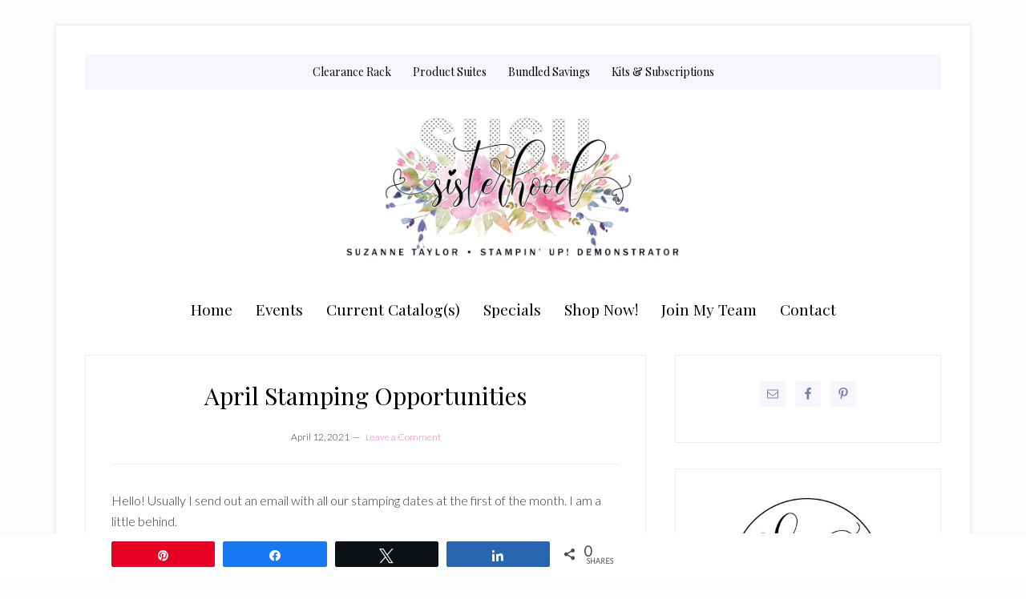

--- FILE ---
content_type: text/html; charset=UTF-8
request_url: https://sususisterhood.com/april-stamping-opportunities/
body_size: 81593
content:
<!DOCTYPE html>
<html lang="en-US">
<head >
<meta charset="UTF-8" />
<meta name="viewport" content="width=device-width, initial-scale=1" />
<meta name='robots' content='index, follow, max-image-preview:large, max-snippet:-1, max-video-preview:-1' />

<!-- Social Warfare v4.5.6 https://warfareplugins.com - BEGINNING OF OUTPUT -->
<style>
	@font-face {
		font-family: "sw-icon-font";
		src:url("https://sususisterhood.com/wp-content/plugins/social-warfare/assets/fonts/sw-icon-font.eot?ver=4.5.6");
		src:url("https://sususisterhood.com/wp-content/plugins/social-warfare/assets/fonts/sw-icon-font.eot?ver=4.5.6#iefix") format("embedded-opentype"),
		url("https://sususisterhood.com/wp-content/plugins/social-warfare/assets/fonts/sw-icon-font.woff?ver=4.5.6") format("woff"),
		url("https://sususisterhood.com/wp-content/plugins/social-warfare/assets/fonts/sw-icon-font.ttf?ver=4.5.6") format("truetype"),
		url("https://sususisterhood.com/wp-content/plugins/social-warfare/assets/fonts/sw-icon-font.svg?ver=4.5.6#1445203416") format("svg");
		font-weight: normal;
		font-style: normal;
		font-display:block;
	}
</style>
<!-- Social Warfare v4.5.6 https://warfareplugins.com - END OF OUTPUT -->


	<!-- This site is optimized with the Yoast SEO plugin v26.7 - https://yoast.com/wordpress/plugins/seo/ -->
	<title>April Stamping Opportunities - Suzanne Taylor, Stampin&#039; Up! Demonstrator</title>
	<link rel="canonical" href="https://sususisterhood.com/april-stamping-opportunities/" />
	<meta property="og:locale" content="en_US" />
	<meta property="og:type" content="article" />
	<meta property="og:title" content="April Stamping Opportunities - Suzanne Taylor, Stampin&#039; Up! Demonstrator" />
	<meta property="og:description" content="Hello! Usually I send out an email with all our stamping dates at the first of the month. I am a little behind. Here are the dates for this month: [&hellip;]" />
	<meta property="og:url" content="https://sususisterhood.com/april-stamping-opportunities/" />
	<meta property="og:site_name" content="Suzanne Taylor, Stampin&#039; Up! Demonstrator" />
	<meta property="article:published_time" content="2021-04-13T01:12:34+00:00" />
	<meta property="article:modified_time" content="2021-04-13T01:12:36+00:00" />
	<meta property="og:image" content="https://sususisterhood.com/wp-content/uploads/2019/06/FB-Preview-Image.jpg" />
	<meta property="og:image:width" content="1200" />
	<meta property="og:image:height" content="630" />
	<meta property="og:image:type" content="image/jpeg" />
	<meta name="author" content="Suzanne Taylor" />
	<meta name="twitter:card" content="summary_large_image" />
	<meta name="twitter:label1" content="Written by" />
	<meta name="twitter:data1" content="Suzanne Taylor" />
	<meta name="twitter:label2" content="Est. reading time" />
	<meta name="twitter:data2" content="2 minutes" />
	<script type="application/ld+json" class="yoast-schema-graph">{"@context":"https://schema.org","@graph":[{"@type":"Article","@id":"https://sususisterhood.com/april-stamping-opportunities/#article","isPartOf":{"@id":"https://sususisterhood.com/april-stamping-opportunities/"},"author":{"name":"Suzanne Taylor","@id":"https://sususisterhood.com/#/schema/person/6969925b4575c4f3c9b9084181f3096c"},"headline":"April Stamping Opportunities","datePublished":"2021-04-13T01:12:34+00:00","dateModified":"2021-04-13T01:12:36+00:00","mainEntityOfPage":{"@id":"https://sususisterhood.com/april-stamping-opportunities/"},"wordCount":329,"commentCount":0,"publisher":{"@id":"https://sususisterhood.com/#/schema/person/6969925b4575c4f3c9b9084181f3096c"},"articleSection":["Miscellaneous"],"inLanguage":"en-US","potentialAction":[{"@type":"CommentAction","name":"Comment","target":["https://sususisterhood.com/april-stamping-opportunities/#respond"]}]},{"@type":"WebPage","@id":"https://sususisterhood.com/april-stamping-opportunities/","url":"https://sususisterhood.com/april-stamping-opportunities/","name":"April Stamping Opportunities - Suzanne Taylor, Stampin&#039; Up! Demonstrator","isPartOf":{"@id":"https://sususisterhood.com/#website"},"datePublished":"2021-04-13T01:12:34+00:00","dateModified":"2021-04-13T01:12:36+00:00","breadcrumb":{"@id":"https://sususisterhood.com/april-stamping-opportunities/#breadcrumb"},"inLanguage":"en-US","potentialAction":[{"@type":"ReadAction","target":["https://sususisterhood.com/april-stamping-opportunities/"]}]},{"@type":"BreadcrumbList","@id":"https://sususisterhood.com/april-stamping-opportunities/#breadcrumb","itemListElement":[{"@type":"ListItem","position":1,"name":"Home","item":"https://sususisterhood.com/"},{"@type":"ListItem","position":2,"name":"April Stamping Opportunities"}]},{"@type":"WebSite","@id":"https://sususisterhood.com/#website","url":"https://sususisterhood.com/","name":"Suzanne Taylor, Stampin' Up! Demonstrator","description":"I have been a Stampin&#039; Up! Demonstrator since 2009 and love it more today than I did when I started! I love sharing the fun of paper crafting with others and seeing their joy as they create something beautiful.","publisher":{"@id":"https://sususisterhood.com/#/schema/person/6969925b4575c4f3c9b9084181f3096c"},"potentialAction":[{"@type":"SearchAction","target":{"@type":"EntryPoint","urlTemplate":"https://sususisterhood.com/?s={search_term_string}"},"query-input":{"@type":"PropertyValueSpecification","valueRequired":true,"valueName":"search_term_string"}}],"inLanguage":"en-US"},{"@type":["Person","Organization"],"@id":"https://sususisterhood.com/#/schema/person/6969925b4575c4f3c9b9084181f3096c","name":"Suzanne Taylor","image":{"@type":"ImageObject","inLanguage":"en-US","@id":"https://sususisterhood.com/#/schema/person/image/","url":"https://sususisterhood.com/wp-content/uploads/2021/03/SuzanneTaylorStampinUpDemonstrator-150x150.jpg","contentUrl":"https://sususisterhood.com/wp-content/uploads/2021/03/SuzanneTaylorStampinUpDemonstrator-150x150.jpg","caption":"Suzanne Taylor"},"logo":{"@id":"https://sususisterhood.com/#/schema/person/image/"},"sameAs":["https://www.sususisterhood.com"]}]}</script>
	<!-- / Yoast SEO plugin. -->


<link rel='dns-prefetch' href='//fonts.googleapis.com' />
<link rel="alternate" type="application/rss+xml" title="Suzanne Taylor, Stampin&#039; Up! Demonstrator &raquo; Feed" href="https://sususisterhood.com/feed/" />
<link rel="alternate" type="application/rss+xml" title="Suzanne Taylor, Stampin&#039; Up! Demonstrator &raquo; Comments Feed" href="https://sususisterhood.com/comments/feed/" />
<link rel="alternate" type="text/calendar" title="Suzanne Taylor, Stampin&#039; Up! Demonstrator &raquo; iCal Feed" href="https://sususisterhood.com/events/?ical=1" />
<link rel="alternate" type="application/rss+xml" title="Suzanne Taylor, Stampin&#039; Up! Demonstrator &raquo; April Stamping Opportunities Comments Feed" href="https://sususisterhood.com/april-stamping-opportunities/feed/" />
<link rel="alternate" title="oEmbed (JSON)" type="application/json+oembed" href="https://sususisterhood.com/wp-json/oembed/1.0/embed?url=https%3A%2F%2Fsususisterhood.com%2Fapril-stamping-opportunities%2F" />
<link rel="alternate" title="oEmbed (XML)" type="text/xml+oembed" href="https://sususisterhood.com/wp-json/oembed/1.0/embed?url=https%3A%2F%2Fsususisterhood.com%2Fapril-stamping-opportunities%2F&#038;format=xml" />
<style id='wp-img-auto-sizes-contain-inline-css' type='text/css'>
img:is([sizes=auto i],[sizes^="auto," i]){contain-intrinsic-size:3000px 1500px}
/*# sourceURL=wp-img-auto-sizes-contain-inline-css */
</style>
<link rel='stylesheet' id='social-warfare-block-css-css' href='https://sususisterhood.com/wp-content/plugins/social-warfare/assets/js/post-editor/dist/blocks.style.build.css?ver=6.9' type='text/css' media='all' />
<link rel='stylesheet' id='lifestyle-pro-css' href='https://sususisterhood.com/wp-content/themes/lifestyle-pro/style.css?ver=3.2.4' type='text/css' media='all' />
<style id='lifestyle-pro-inline-css' type='text/css'>


		a,
		.archive-pagination li a:focus,
		.archive-pagination li a:hover,
		.archive-pagination li.active a,
		.entry-title a:focus,
		.entry-title a:hover {
			color: #ea75ae;
		}

		@media only screen and (max-width: 800px) {
			.menu-toggle:focus,
			.menu-toggle:hover,
			.sub-menu-toggle:focus,
			.sub-menu-toggle:hover {
				color: #ea75ae;
			}
		}

		

		button,
		input[type="button"],
		input[type="reset"],
		input[type="submit"],
		.button,
		.entry-content .button,
		.lifestyle-pro-home .content .widget-title,
		.nav-secondary,
		.site-footer,
		.site-header {
			background-color: #ffffff;
			color: #000000;
		}

		.site-description,
		.site-footer a,
		.site-header .menu-toggle,
		.site-header .sub-menu-toggle,
		.site-header .widget-area a,
		.site-header .widget-area,
		.site-header .widget-title,
		.site-title a,
		.site-title a:focus,
		.site-title a:hover {
			color: #000000;
		}

		.site-footer a:focus,
		.site-footer a:hover,
		.site-header .menu-toggle:focus,
		.site-header .menu-toggle:hover,
		.site-header .sub-menu-toggle:focus,
		.site-header .sub-menu-toggle:hover {
			color: #464646;
		}

		@media only screen and (max-width: 767px) {

			.site-header .genesis-nav-menu .current-menu-item > a,
			.site-header .genesis-responsive-menu .sub-menu a {
				color: #000000;
			}

			.site-header .genesis-responsive-menu a:focus,
			.site-header .genesis-responsive-menu a:hover,
			.site-header .genesis-responsive-menu .current-menu-item > a:hover,
			.site-header .genesis-responsive-menu .sub-menu a:focus,
			.site-header .genesis-responsive-menu .sub-menu a:hover {
				color: #464646;
			}
		}

		
/*# sourceURL=lifestyle-pro-inline-css */
</style>
<style id='wp-emoji-styles-inline-css' type='text/css'>

	img.wp-smiley, img.emoji {
		display: inline !important;
		border: none !important;
		box-shadow: none !important;
		height: 1em !important;
		width: 1em !important;
		margin: 0 0.07em !important;
		vertical-align: -0.1em !important;
		background: none !important;
		padding: 0 !important;
	}
/*# sourceURL=wp-emoji-styles-inline-css */
</style>
<link rel='stylesheet' id='wp-block-library-css' href='https://sususisterhood.com/wp-includes/css/dist/block-library/style.min.css?ver=6.9' type='text/css' media='all' />
<style id='global-styles-inline-css' type='text/css'>
:root{--wp--preset--aspect-ratio--square: 1;--wp--preset--aspect-ratio--4-3: 4/3;--wp--preset--aspect-ratio--3-4: 3/4;--wp--preset--aspect-ratio--3-2: 3/2;--wp--preset--aspect-ratio--2-3: 2/3;--wp--preset--aspect-ratio--16-9: 16/9;--wp--preset--aspect-ratio--9-16: 9/16;--wp--preset--color--black: #000000;--wp--preset--color--cyan-bluish-gray: #abb8c3;--wp--preset--color--white: #ffffff;--wp--preset--color--pale-pink: #f78da7;--wp--preset--color--vivid-red: #cf2e2e;--wp--preset--color--luminous-vivid-orange: #ff6900;--wp--preset--color--luminous-vivid-amber: #fcb900;--wp--preset--color--light-green-cyan: #7bdcb5;--wp--preset--color--vivid-green-cyan: #00d084;--wp--preset--color--pale-cyan-blue: #8ed1fc;--wp--preset--color--vivid-cyan-blue: #0693e3;--wp--preset--color--vivid-purple: #9b51e0;--wp--preset--gradient--vivid-cyan-blue-to-vivid-purple: linear-gradient(135deg,rgb(6,147,227) 0%,rgb(155,81,224) 100%);--wp--preset--gradient--light-green-cyan-to-vivid-green-cyan: linear-gradient(135deg,rgb(122,220,180) 0%,rgb(0,208,130) 100%);--wp--preset--gradient--luminous-vivid-amber-to-luminous-vivid-orange: linear-gradient(135deg,rgb(252,185,0) 0%,rgb(255,105,0) 100%);--wp--preset--gradient--luminous-vivid-orange-to-vivid-red: linear-gradient(135deg,rgb(255,105,0) 0%,rgb(207,46,46) 100%);--wp--preset--gradient--very-light-gray-to-cyan-bluish-gray: linear-gradient(135deg,rgb(238,238,238) 0%,rgb(169,184,195) 100%);--wp--preset--gradient--cool-to-warm-spectrum: linear-gradient(135deg,rgb(74,234,220) 0%,rgb(151,120,209) 20%,rgb(207,42,186) 40%,rgb(238,44,130) 60%,rgb(251,105,98) 80%,rgb(254,248,76) 100%);--wp--preset--gradient--blush-light-purple: linear-gradient(135deg,rgb(255,206,236) 0%,rgb(152,150,240) 100%);--wp--preset--gradient--blush-bordeaux: linear-gradient(135deg,rgb(254,205,165) 0%,rgb(254,45,45) 50%,rgb(107,0,62) 100%);--wp--preset--gradient--luminous-dusk: linear-gradient(135deg,rgb(255,203,112) 0%,rgb(199,81,192) 50%,rgb(65,88,208) 100%);--wp--preset--gradient--pale-ocean: linear-gradient(135deg,rgb(255,245,203) 0%,rgb(182,227,212) 50%,rgb(51,167,181) 100%);--wp--preset--gradient--electric-grass: linear-gradient(135deg,rgb(202,248,128) 0%,rgb(113,206,126) 100%);--wp--preset--gradient--midnight: linear-gradient(135deg,rgb(2,3,129) 0%,rgb(40,116,252) 100%);--wp--preset--font-size--small: 13px;--wp--preset--font-size--medium: 20px;--wp--preset--font-size--large: 36px;--wp--preset--font-size--x-large: 42px;--wp--preset--spacing--20: 0.44rem;--wp--preset--spacing--30: 0.67rem;--wp--preset--spacing--40: 1rem;--wp--preset--spacing--50: 1.5rem;--wp--preset--spacing--60: 2.25rem;--wp--preset--spacing--70: 3.38rem;--wp--preset--spacing--80: 5.06rem;--wp--preset--shadow--natural: 6px 6px 9px rgba(0, 0, 0, 0.2);--wp--preset--shadow--deep: 12px 12px 50px rgba(0, 0, 0, 0.4);--wp--preset--shadow--sharp: 6px 6px 0px rgba(0, 0, 0, 0.2);--wp--preset--shadow--outlined: 6px 6px 0px -3px rgb(255, 255, 255), 6px 6px rgb(0, 0, 0);--wp--preset--shadow--crisp: 6px 6px 0px rgb(0, 0, 0);}:where(.is-layout-flex){gap: 0.5em;}:where(.is-layout-grid){gap: 0.5em;}body .is-layout-flex{display: flex;}.is-layout-flex{flex-wrap: wrap;align-items: center;}.is-layout-flex > :is(*, div){margin: 0;}body .is-layout-grid{display: grid;}.is-layout-grid > :is(*, div){margin: 0;}:where(.wp-block-columns.is-layout-flex){gap: 2em;}:where(.wp-block-columns.is-layout-grid){gap: 2em;}:where(.wp-block-post-template.is-layout-flex){gap: 1.25em;}:where(.wp-block-post-template.is-layout-grid){gap: 1.25em;}.has-black-color{color: var(--wp--preset--color--black) !important;}.has-cyan-bluish-gray-color{color: var(--wp--preset--color--cyan-bluish-gray) !important;}.has-white-color{color: var(--wp--preset--color--white) !important;}.has-pale-pink-color{color: var(--wp--preset--color--pale-pink) !important;}.has-vivid-red-color{color: var(--wp--preset--color--vivid-red) !important;}.has-luminous-vivid-orange-color{color: var(--wp--preset--color--luminous-vivid-orange) !important;}.has-luminous-vivid-amber-color{color: var(--wp--preset--color--luminous-vivid-amber) !important;}.has-light-green-cyan-color{color: var(--wp--preset--color--light-green-cyan) !important;}.has-vivid-green-cyan-color{color: var(--wp--preset--color--vivid-green-cyan) !important;}.has-pale-cyan-blue-color{color: var(--wp--preset--color--pale-cyan-blue) !important;}.has-vivid-cyan-blue-color{color: var(--wp--preset--color--vivid-cyan-blue) !important;}.has-vivid-purple-color{color: var(--wp--preset--color--vivid-purple) !important;}.has-black-background-color{background-color: var(--wp--preset--color--black) !important;}.has-cyan-bluish-gray-background-color{background-color: var(--wp--preset--color--cyan-bluish-gray) !important;}.has-white-background-color{background-color: var(--wp--preset--color--white) !important;}.has-pale-pink-background-color{background-color: var(--wp--preset--color--pale-pink) !important;}.has-vivid-red-background-color{background-color: var(--wp--preset--color--vivid-red) !important;}.has-luminous-vivid-orange-background-color{background-color: var(--wp--preset--color--luminous-vivid-orange) !important;}.has-luminous-vivid-amber-background-color{background-color: var(--wp--preset--color--luminous-vivid-amber) !important;}.has-light-green-cyan-background-color{background-color: var(--wp--preset--color--light-green-cyan) !important;}.has-vivid-green-cyan-background-color{background-color: var(--wp--preset--color--vivid-green-cyan) !important;}.has-pale-cyan-blue-background-color{background-color: var(--wp--preset--color--pale-cyan-blue) !important;}.has-vivid-cyan-blue-background-color{background-color: var(--wp--preset--color--vivid-cyan-blue) !important;}.has-vivid-purple-background-color{background-color: var(--wp--preset--color--vivid-purple) !important;}.has-black-border-color{border-color: var(--wp--preset--color--black) !important;}.has-cyan-bluish-gray-border-color{border-color: var(--wp--preset--color--cyan-bluish-gray) !important;}.has-white-border-color{border-color: var(--wp--preset--color--white) !important;}.has-pale-pink-border-color{border-color: var(--wp--preset--color--pale-pink) !important;}.has-vivid-red-border-color{border-color: var(--wp--preset--color--vivid-red) !important;}.has-luminous-vivid-orange-border-color{border-color: var(--wp--preset--color--luminous-vivid-orange) !important;}.has-luminous-vivid-amber-border-color{border-color: var(--wp--preset--color--luminous-vivid-amber) !important;}.has-light-green-cyan-border-color{border-color: var(--wp--preset--color--light-green-cyan) !important;}.has-vivid-green-cyan-border-color{border-color: var(--wp--preset--color--vivid-green-cyan) !important;}.has-pale-cyan-blue-border-color{border-color: var(--wp--preset--color--pale-cyan-blue) !important;}.has-vivid-cyan-blue-border-color{border-color: var(--wp--preset--color--vivid-cyan-blue) !important;}.has-vivid-purple-border-color{border-color: var(--wp--preset--color--vivid-purple) !important;}.has-vivid-cyan-blue-to-vivid-purple-gradient-background{background: var(--wp--preset--gradient--vivid-cyan-blue-to-vivid-purple) !important;}.has-light-green-cyan-to-vivid-green-cyan-gradient-background{background: var(--wp--preset--gradient--light-green-cyan-to-vivid-green-cyan) !important;}.has-luminous-vivid-amber-to-luminous-vivid-orange-gradient-background{background: var(--wp--preset--gradient--luminous-vivid-amber-to-luminous-vivid-orange) !important;}.has-luminous-vivid-orange-to-vivid-red-gradient-background{background: var(--wp--preset--gradient--luminous-vivid-orange-to-vivid-red) !important;}.has-very-light-gray-to-cyan-bluish-gray-gradient-background{background: var(--wp--preset--gradient--very-light-gray-to-cyan-bluish-gray) !important;}.has-cool-to-warm-spectrum-gradient-background{background: var(--wp--preset--gradient--cool-to-warm-spectrum) !important;}.has-blush-light-purple-gradient-background{background: var(--wp--preset--gradient--blush-light-purple) !important;}.has-blush-bordeaux-gradient-background{background: var(--wp--preset--gradient--blush-bordeaux) !important;}.has-luminous-dusk-gradient-background{background: var(--wp--preset--gradient--luminous-dusk) !important;}.has-pale-ocean-gradient-background{background: var(--wp--preset--gradient--pale-ocean) !important;}.has-electric-grass-gradient-background{background: var(--wp--preset--gradient--electric-grass) !important;}.has-midnight-gradient-background{background: var(--wp--preset--gradient--midnight) !important;}.has-small-font-size{font-size: var(--wp--preset--font-size--small) !important;}.has-medium-font-size{font-size: var(--wp--preset--font-size--medium) !important;}.has-large-font-size{font-size: var(--wp--preset--font-size--large) !important;}.has-x-large-font-size{font-size: var(--wp--preset--font-size--x-large) !important;}
/*# sourceURL=global-styles-inline-css */
</style>

<style id='classic-theme-styles-inline-css' type='text/css'>
/*! This file is auto-generated */
.wp-block-button__link{color:#fff;background-color:#32373c;border-radius:9999px;box-shadow:none;text-decoration:none;padding:calc(.667em + 2px) calc(1.333em + 2px);font-size:1.125em}.wp-block-file__button{background:#32373c;color:#fff;text-decoration:none}
/*# sourceURL=/wp-includes/css/classic-themes.min.css */
</style>
<link rel='stylesheet' id='ctct_form_styles-css' href='https://sususisterhood.com/wp-content/plugins/constant-contact-forms/assets/css/style.css?ver=2.15.2' type='text/css' media='all' />
<link rel='stylesheet' id='jpibfi-style-css' href='https://sususisterhood.com/wp-content/plugins/jquery-pin-it-button-for-images/css/client.css?ver=3.0.6' type='text/css' media='all' />
<link rel='stylesheet' id='rtec_styles-css' href='https://sususisterhood.com/wp-content/plugins/registrations-for-the-events-calendar/css/rtec-styles.css?ver=2.13.9' type='text/css' media='all' />
<link rel='stylesheet' id='ppress-frontend-css' href='https://sususisterhood.com/wp-content/plugins/wp-user-avatar/assets/css/frontend.min.css?ver=4.16.8' type='text/css' media='all' />
<link rel='stylesheet' id='ppress-flatpickr-css' href='https://sususisterhood.com/wp-content/plugins/wp-user-avatar/assets/flatpickr/flatpickr.min.css?ver=4.16.8' type='text/css' media='all' />
<link rel='stylesheet' id='ppress-select2-css' href='https://sususisterhood.com/wp-content/plugins/wp-user-avatar/assets/select2/select2.min.css?ver=6.9' type='text/css' media='all' />
<link rel='stylesheet' id='social_warfare-css' href='https://sususisterhood.com/wp-content/plugins/social-warfare/assets/css/style.min.css?ver=4.5.6' type='text/css' media='all' />
<link rel='stylesheet' id='dashicons-css' href='https://sususisterhood.com/wp-includes/css/dashicons.min.css?ver=6.9' type='text/css' media='all' />
<link rel='stylesheet' id='google-fonts-css' href='//fonts.googleapis.com/css?family=Droid+Sans%3A400%2C700%7CRoboto+Slab%3A400%2C300%2C700&#038;ver=3.2.4' type='text/css' media='all' />
<link rel='stylesheet' id='simple-social-icons-font-css' href='https://sususisterhood.com/wp-content/plugins/simple-social-icons/css/style.css?ver=4.0.0' type='text/css' media='all' />
<link rel='stylesheet' id='wp-block-paragraph-css' href='https://sususisterhood.com/wp-includes/blocks/paragraph/style.min.css?ver=6.9' type='text/css' media='all' />
<script type="text/javascript" src="https://sususisterhood.com/wp-includes/js/jquery/jquery.min.js?ver=3.7.1" id="jquery-core-js"></script>
<script type="text/javascript" src="https://sususisterhood.com/wp-includes/js/jquery/jquery-migrate.min.js?ver=3.4.1" id="jquery-migrate-js"></script>
<script type="text/javascript" src="https://sususisterhood.com/wp-content/plugins/wp-user-avatar/assets/flatpickr/flatpickr.min.js?ver=4.16.8" id="ppress-flatpickr-js"></script>
<script type="text/javascript" src="https://sususisterhood.com/wp-content/plugins/wp-user-avatar/assets/select2/select2.min.js?ver=4.16.8" id="ppress-select2-js"></script>
<link rel="https://api.w.org/" href="https://sususisterhood.com/wp-json/" /><link rel="alternate" title="JSON" type="application/json" href="https://sususisterhood.com/wp-json/wp/v2/posts/4487" /><link rel="EditURI" type="application/rsd+xml" title="RSD" href="https://sususisterhood.com/xmlrpc.php?rsd" />
<meta name="generator" content="WordPress 6.9" />
<link rel='shortlink' href='https://sususisterhood.com/?p=4487' />
	<link rel="preconnect" href="https://fonts.googleapis.com">
	<link rel="preconnect" href="https://fonts.gstatic.com">
	<link href='https://fonts.googleapis.com/css2?display=swap&family=Lato:wght@300&family=Playfair+Display' rel='stylesheet'><style type="text/css">
	a.pinit-button.custom span {
		}

	.pinit-hover {
		opacity: 0.8 !important;
		filter: alpha(opacity=80) !important;
	}
	a.pinit-button {
	border-bottom: 0 !important;
	box-shadow: none !important;
	margin-bottom: 0 !important;
}
a.pinit-button::after {
    display: none;
}</style>
		<meta name="tec-api-version" content="v1"><meta name="tec-api-origin" content="https://sususisterhood.com"><link rel="alternate" href="https://sususisterhood.com/wp-json/tribe/events/v1/" /><link rel="pingback" href="https://sususisterhood.com/xmlrpc.php" />
<!-- Global site tag (gtag.js) - Google Analytics -->
<script async src="https://www.googletagmanager.com/gtag/js?id=G-H2CFKM0LW9"></script>
<script>
  window.dataLayer = window.dataLayer || [];
  function gtag(){dataLayer.push(arguments);}
  gtag('js', new Date());

  gtag('config', 'G-H2CFKM0LW9');
</script>
<style type="text/css">.site-title a { background: url(https://sususisterhood.com/wp-content/uploads/2019/06/header.jpg) no-repeat !important; }</style>
<style type="text/css" id="custom-background-css">
body.custom-background { background-color: #fcfcfc; }
</style>
	<link rel="icon" href="https://sususisterhood.com/wp-content/uploads/2019/06/cropped-Favicon-32x32.jpg" sizes="32x32" />
<link rel="icon" href="https://sususisterhood.com/wp-content/uploads/2019/06/cropped-Favicon-192x192.jpg" sizes="192x192" />
<link rel="apple-touch-icon" href="https://sususisterhood.com/wp-content/uploads/2019/06/cropped-Favicon-180x180.jpg" />
<meta name="msapplication-TileImage" content="https://sususisterhood.com/wp-content/uploads/2019/06/cropped-Favicon-270x270.jpg" />
		<style type="text/css" id="wp-custom-css">
			header.site-header {
    background: none;
}
.nav-primary {
	background-color: white;
}

.header-image .title-area {
	padding: 0;
}

.header-image .site-title a {
	background-size: contain !important;
	float: left;
	min-height: 250px;
	width: 100%;
}
header.site-header {
    padding: 0;
}


ul.menu.genesis-nav-menu.menu-secondary.js-superfish.sf-js-enabled.sf-arrows {
    background-color: #ffffff;
}

li.menu-item.menu-item-type-custom.menu-item-object-custom.menu-item a span {
    color: #000000;
}
.genesis-nav-menu a {
	color: #000000;
	display: block;
	padding: 15px 12px;
	position: relative;
	text-decoration: none;
}

.genesis-nav-menu li > a:focus,
.genesis-nav-menu li > a:hover,
.genesis-nav-menu a:focus,
.genesis-nav-menu a:hover,
.genesis-nav-menu .current-menu-item > a,
.site-header .genesis-nav-menu .current-menu-item > a {
	background-color: #fff;
	color: #000000;
}

.nav-primary {
    text-align: center;
}
.nav-secondary {
    text-align: center;
}
ul.menu.genesis-nav-menu.menu-secondary.js-superfish.sf-js-enabled.sf-arrows {
    font-family: Playfair Display;
	font-size: 1.2em;
    font-weight: normal;
}
ul.menu.genesis-nav-menu.menu-primary.js-superfish.sf-js-enabled.sf-arrows {
    font-family: Playfair Display;
	Background: #f9f5fe;
}
li a span {
  color: #000000;
}

img.attachment-full.aligncenter {
  margin-bottom: 0px;
}

div center p {
  margin-bottom: 0px;
}

div div p {
  margin-bottom: 0px;
}		</style>
			<style id="egf-frontend-styles" type="text/css">
		p {color: #383838;font-family: 'Lato', sans-serif;font-style: normal;font-weight: 300;} h1 {color: #000000;font-family: 'Playfair Display', sans-serif;font-style: normal;font-weight: 400;text-decoration: none;text-transform: none;} h2 {font-family: 'Playfair Display', sans-serif;font-style: normal;font-weight: 400;} h3 {font-family: 'Playfair Display', sans-serif;font-style: normal;font-weight: 400;} h4 {font-family: 'Playfair Display', sans-serif;font-style: normal;font-weight: 400;} h5 {font-family: 'Playfair Display', sans-serif;font-style: normal;font-weight: 400;} h6 {font-family: 'Playfair Display', sans-serif;font-style: normal;font-weight: 400;} 	</style>
	</head>
<body data-rsssl=1 class="wp-singular post-template-default single single-post postid-4487 single-format-standard custom-background wp-theme-genesis wp-child-theme-lifestyle-pro tribe-no-js ctct-genesis custom-header header-image header-full-width content-sidebar genesis-breadcrumbs-hidden genesis-footer-widgets-hidden"><div class="site-container"><ul class="genesis-skip-link"><li><a href="#genesis-nav-secondary" class="screen-reader-shortcut"> Skip to secondary menu</a></li><li><a href="#genesis-content" class="screen-reader-shortcut"> Skip to main content</a></li><li><a href="#genesis-sidebar-primary" class="screen-reader-shortcut"> Skip to primary sidebar</a></li></ul><div class="site-container-wrap"><nav class="nav-primary" aria-label="Main" id="genesis-nav-primary"><div class="wrap"><ul id="menu-su-categories" class="menu genesis-nav-menu menu-primary js-superfish"><li id="menu-item-953" class="menu-item menu-item-type-custom menu-item-object-custom menu-item-953"><a target="_blank" href="https://www.stampinup.com/categories/sales-specials/clearance?demoid=2048214"><span >Clearance Rack</span></a></li>
<li id="menu-item-956" class="menu-item menu-item-type-custom menu-item-object-custom menu-item-956"><a target="_blank" href="https://www.stampinup.com/categories/shop-products/shop-by/product-suites?demoid=2048214"><span >Product Suites</span></a></li>
<li id="menu-item-1207" class="menu-item menu-item-type-custom menu-item-object-custom menu-item-1207"><a target="_blank" href="https://www.stampinup.com/categories/shop-products/featured-products/bundled-savings?demoid=2048214"><span >Bundled Savings</span></a></li>
<li id="menu-item-957" class="menu-item menu-item-type-custom menu-item-object-custom menu-item-957"><a target="_blank" href="https://www.stampinup.com/categories/shop-products/other-products/kits-subscriptions?demoid=2048214"><span >Kits &#038; Subscriptions</span></a></li>
</ul></div></nav><header class="site-header"><div class="wrap"><div class="title-area"><p class="site-title"><a href="https://sususisterhood.com/">Suzanne Taylor, Stampin&#039; Up! Demonstrator</a></p><p class="site-description">I have been a Stampin&#039; Up! Demonstrator since 2009 and love it more today than I did when I started! I love sharing the fun of paper crafting with others and seeing their joy as they create something beautiful.</p></div></div></header><nav class="nav-secondary" aria-label="Secondary" id="genesis-nav-secondary"><div class="wrap"><ul id="menu-main" class="menu genesis-nav-menu menu-secondary js-superfish"><li id="menu-item-867" class="menu-item menu-item-type-custom menu-item-object-custom menu-item-home menu-item-867"><a href="https://sususisterhood.com/"><span >Home</span></a></li>
<li id="menu-item-750" class="menu-item menu-item-type-custom menu-item-object-custom menu-item-750"><a target="_blank" href="https://suzannetaylor.stampinup.net/#pwp_published_events_widget_section"><span >Events</span></a></li>
<li id="menu-item-1000" class="menu-item menu-item-type-custom menu-item-object-custom menu-item-1000"><a target="_blank" href="https://suzannetaylor.stampinup.net/#current_catalog_title"><span >Current Catalog(s)</span></a></li>
<li id="menu-item-726" class="menu-item menu-item-type-custom menu-item-object-custom menu-item-726"><a target="_blank" href="https://suzannetaylor.stampinup.net/special"><span >Specials</span></a></li>
<li id="menu-item-725" class="menu-item menu-item-type-custom menu-item-object-custom menu-item-725"><a target="_blank" href="https://www.stampinup.com?demoid=2048214"><span >Shop Now!</span></a></li>
<li id="menu-item-727" class="menu-item menu-item-type-custom menu-item-object-custom menu-item-has-children menu-item-727"><a target="_blank" href="https://suzannetaylor.stampinup.net/join_now"><span >Join My Team</span></a>
<ul class="sub-menu">
	<li id="menu-item-728" class="menu-item menu-item-type-custom menu-item-object-custom menu-item-728"><a target="_blank" href="https://ida.stampinup.com/?demoid=2048214"><span >Sign Up Online!</span></a></li>
</ul>
</li>
<li id="menu-item-866" class="menu-item menu-item-type-post_type menu-item-object-page menu-item-866"><a href="https://sususisterhood.com/contact/"><span >Contact</span></a></li>
</ul></div></nav><div class="site-inner"><div class="content-sidebar-wrap"><main class="content" id="genesis-content"><article class="post-4487 post type-post status-publish format-standard category-miscellaneous entry" aria-label="April Stamping Opportunities"><header class="entry-header"><h1 class="entry-title">April Stamping Opportunities</h1>
<p class="entry-meta"><time class="entry-time">April 12, 2021</time> <span class="entry-comments-link"><a href="https://sususisterhood.com/april-stamping-opportunities/#respond">Leave a Comment</a></span> </p></header><div class="entry-content"><input class="jpibfi" type="hidden">
<p>Hello! Usually I send out an email with all our stamping dates at the first of the month. I am a little behind. </p>



<p>Here are the dates for this month:</p>



<p><br>Tomorrow night, Tuesday, April 13 &#8211; 6 pm. Stamping at Fields Recreation Center on Dairy Road in Garland.</p>



<p><br>Zoom class &#8211; originally we do it on the third Saturday, but I am behind in posting info. There is just no place to put the class and have time to order supplies and prep for the class. I have ordered at least 6 packages of the retiring DSP. We will have the hydrangea class as our Zoom class in May and I&#8217;ll have this paper for the first 6 or 7 of you (however many packages of DSP I have) that sign up. I know the DSP will be retired (the stamps and dies carry over), but the DSP will be part of what you will get for your class fee and I will use only current Stampin Up supplies for the card designs. The DSP will be a nice perk for signing up for the class.</p>



<p><br>Monday, April 26 and Tuesday, April 27 end of the month stamp classes at my house. 6 pm. This class is only $5 for team members. Please sign up for the class by Monday, April 19 so I can prep materials for everyone. Class is $20 or free with a minimum order for non-team members. We will be using all new stamps and the new In Colors.</p>



<p><br>Saturday, May 1 &#8211; 10 am. My house. BINGO!! This will be so fun!! Cost is $30. I&#8217;ve already gotten one of the really cute Mini Stampin Cut &amp; Emboss machines as a prize for one game. Who&#8217;s interested?!!</p>



<p><br>One more thing &#8211; watch the Clearance Rack tomorrow. It gets updated overnight and there will be lots of new things added. Limited quantities, so get what you want right away!</p>



<p>Take care.  Let me know if I can help you with your stamping needs!</p>



<p></p>
<div class="swp_social_panel swp_horizontal_panel swp_flat_fresh  swp_default_full_color swp_individual_full_color swp_other_full_color scale-100  scale-" data-min-width="1100" data-float-color="#ffffff" data-float="bottom" data-float-mobile="bottom" data-transition="slide" data-post-id="4487" ><div class="nc_tweetContainer swp_share_button swp_pinterest" data-network="pinterest"><a rel="nofollow noreferrer noopener" class="nc_tweet swp_share_link noPop" href="https://pinterest.com/pin/create/button/?url=https%3A%2F%2Fsususisterhood.com%2Fapril-stamping-opportunities%2F" onClick="event.preventDefault(); 
							var e=document.createElement('script');
							e.setAttribute('type','text/javascript');
							e.setAttribute('charset','UTF-8');
							e.setAttribute('src','//assets.pinterest.com/js/pinmarklet.js?r='+Math.random()*99999999);
							document.body.appendChild(e);
						" ><span class="swp_count swp_hide"><span class="iconFiller"><span class="spaceManWilly"><i class="sw swp_pinterest_icon"></i><span class="swp_share">Pin</span></span></span></span></a></div><div class="nc_tweetContainer swp_share_button swp_facebook" data-network="facebook"><a class="nc_tweet swp_share_link" rel="nofollow noreferrer noopener" target="_blank" href="https://www.facebook.com/share.php?u=https%3A%2F%2Fsususisterhood.com%2Fapril-stamping-opportunities%2F" data-link="https://www.facebook.com/share.php?u=https%3A%2F%2Fsususisterhood.com%2Fapril-stamping-opportunities%2F"><span class="swp_count swp_hide"><span class="iconFiller"><span class="spaceManWilly"><i class="sw swp_facebook_icon"></i><span class="swp_share">Share</span></span></span></span></a></div><div class="nc_tweetContainer swp_share_button swp_twitter" data-network="twitter"><a class="nc_tweet swp_share_link" rel="nofollow noreferrer noopener" target="_blank" href="https://twitter.com/intent/tweet?text=April+Stamping+Opportunities&url=https%3A%2F%2Fsususisterhood.com%2Fapril-stamping-opportunities%2F" data-link="https://twitter.com/intent/tweet?text=April+Stamping+Opportunities&url=https%3A%2F%2Fsususisterhood.com%2Fapril-stamping-opportunities%2F"><span class="swp_count swp_hide"><span class="iconFiller"><span class="spaceManWilly"><i class="sw swp_twitter_icon"></i><span class="swp_share">Tweet</span></span></span></span></a></div><div class="nc_tweetContainer swp_share_button swp_linkedin" data-network="linkedin"><a class="nc_tweet swp_share_link" rel="nofollow noreferrer noopener" target="_blank" href="https://www.linkedin.com/cws/share?url=https%3A%2F%2Fsususisterhood.com%2Fapril-stamping-opportunities%2F" data-link="https://www.linkedin.com/cws/share?url=https%3A%2F%2Fsususisterhood.com%2Fapril-stamping-opportunities%2F"><span class="swp_count swp_hide"><span class="iconFiller"><span class="spaceManWilly"><i class="sw swp_linkedin_icon"></i><span class="swp_share">Share</span></span></span></span></a></div><div class="nc_tweetContainer swp_share_button total_shares total_sharesalt" ><span class="swp_count ">0 <span class="swp_label">Shares</span></span></div></div><!--<rdf:RDF xmlns:rdf="http://www.w3.org/1999/02/22-rdf-syntax-ns#"
			xmlns:dc="http://purl.org/dc/elements/1.1/"
			xmlns:trackback="http://madskills.com/public/xml/rss/module/trackback/">
		<rdf:Description rdf:about="https://sususisterhood.com/april-stamping-opportunities/"
    dc:identifier="https://sususisterhood.com/april-stamping-opportunities/"
    dc:title="April Stamping Opportunities"
    trackback:ping="https://sususisterhood.com/april-stamping-opportunities/trackback/" />
</rdf:RDF>-->
</div><footer class="entry-footer"><p class="entry-meta"><span class="entry-categories">Filed Under: <a href="https://sususisterhood.com/category/miscellaneous/" rel="category tag">Miscellaneous</a></span> </p></footer></article><div class="after-entry widget-area"><section id="enews-ext-3" class="widget enews-widget"><div class="widget-wrap"><div class="enews enews-1-field"><h3 class="widgettitle widget-title">Subscribe</h3>
<p>Enter your email to receive articles directly to your inbox!</p>
			<form id="subscribeenews-ext-3" class="enews-form" action="#" method="post"
				 target="_blank" 				name="enews-ext-3"
			>
												<input type="email" value="" id="subbox" class="enews-email" aria-label="E-Mail Address" placeholder="E-Mail Address" name="EMAIL"
																																			required="required" />
								<input type="submit" value="Yes!!!" id="subbutton" class="enews-submit" />
			</form>
		</div></div></section>
<section id="user-profile-3" class="widget user-profile"><div class="widget-wrap"><p><span class="alignleft"><img data-del="avatar" src='https://sususisterhood.com/wp-content/uploads/2021/03/SuzanneTaylorStampinUpDemonstrator-150x150.jpg' class='avatar pp-user-avatar avatar-65 photo ' height='65' width='65'/></span> </p>
<p>I'm Suzanne Taylor. I live in Mesquite, Texas, just outside of Dallas. Twelve years ago I found a new hobby and it quickly turned into an obsession! I love sharing my passion for stamping and papercrafting with others in small in-person events and on Facebook and Zoom. Stamping is a great way to relief stress, escape the every day life and have a little "you" time! So, grab a cup of coffee or a glass of sweet tea, and we can spend some time together in person, online, or just browsing this blog. <a class="pagelink" href="https://sususisterhood.com/contact/">Contact Me!</a></p>
</div></section>
</div><h2 class="screen-reader-text">Reader Interactions</h2>	<div id="respond" class="comment-respond">
		<h3 id="reply-title" class="comment-reply-title">Leave a Reply <small><a rel="nofollow" id="cancel-comment-reply-link" href="/april-stamping-opportunities/#respond" style="display:none;">Cancel reply</a></small></h3><form action="https://sususisterhood.com/wp-comments-post.php" method="post" id="commentform" class="comment-form"><p class="comment-notes"><span id="email-notes">Your email address will not be published.</span> <span class="required-field-message">Required fields are marked <span class="required">*</span></span></p><p class="comment-form-comment"><label for="comment">Comment <span class="required">*</span></label> <textarea autocomplete="new-password"  id="e841e6b191"  name="e841e6b191"   cols="45" rows="8" maxlength="65525" required></textarea><textarea id="comment" aria-label="hp-comment" aria-hidden="true" name="comment" autocomplete="new-password" style="padding:0 !important;clip:rect(1px, 1px, 1px, 1px) !important;position:absolute !important;white-space:nowrap !important;height:1px !important;width:1px !important;overflow:hidden !important;" tabindex="-1"></textarea><script data-noptimize>document.getElementById("comment").setAttribute( "id", "aaca7796c274ca948cdb1648d1834eba" );document.getElementById("e841e6b191").setAttribute( "id", "comment" );</script></p><p class="comment-form-author"><label for="author">Name <span class="required">*</span></label> <input id="author" name="author" type="text" value="" size="30" maxlength="245" autocomplete="name" required /></p>
<p class="comment-form-email"><label for="email">Email <span class="required">*</span></label> <input id="email" name="email" type="email" value="" size="30" maxlength="100" aria-describedby="email-notes" autocomplete="email" required /></p>
<p class="comment-form-url"><label for="url">Website</label> <input id="url" name="url" type="url" value="" size="30" maxlength="200" autocomplete="url" /></p>
<p class="form-submit"><input name="submit" type="submit" id="submit" class="submit" value="Post Comment" /> <input type='hidden' name='comment_post_ID' value='4487' id='comment_post_ID' />
<input type='hidden' name='comment_parent' id='comment_parent' value='0' />
</p></form>	</div><!-- #respond -->
	</main><aside class="sidebar sidebar-primary widget-area" role="complementary" aria-label="Primary Sidebar" id="genesis-sidebar-primary"><h2 class="genesis-sidebar-title screen-reader-text">Primary Sidebar</h2><section id="simple-social-icons-3" class="widget simple-social-icons"><div class="widget-wrap"><ul class="aligncenter"><li class="ssi-email"><a href="mailto:su&#122;&#097;n&#110;&#101;&#064;s&#117;s&#117;si&#115;t&#101;rho&#111;d.com" ><svg role="img" class="social-email" aria-labelledby="social-email-3"><title id="social-email-3">Email</title><use xlink:href="https://sususisterhood.com/wp-content/plugins/simple-social-icons/symbol-defs.svg#social-email"></use></svg></a></li><li class="ssi-facebook"><a href="https://www.facebook.com/taylormadestamping/" ><svg role="img" class="social-facebook" aria-labelledby="social-facebook-3"><title id="social-facebook-3">Facebook</title><use xlink:href="https://sususisterhood.com/wp-content/plugins/simple-social-icons/symbol-defs.svg#social-facebook"></use></svg></a></li><li class="ssi-pinterest"><a href="https://www.pinterest.com/staylor56" ><svg role="img" class="social-pinterest" aria-labelledby="social-pinterest-3"><title id="social-pinterest-3">Pinterest</title><use xlink:href="https://sususisterhood.com/wp-content/plugins/simple-social-icons/symbol-defs.svg#social-pinterest"></use></svg></a></li></ul></div></section>
<section id="widget_sp_image-3" class="widget widget_sp_image"><div class="widget-wrap"><a href="https://www.stampinup.com/ecweb/default.aspx?dbwsdemoid=2048214" target="_blank" class="widget_sp_image-image-link"><img width="400" height="293" alt="Shop My Online Store" class="attachment-full aligncenter" style="max-width: 100%;" srcset="https://sususisterhood.com/wp-content/uploads/2019/06/Shop-SU.jpg 400w, https://sususisterhood.com/wp-content/uploads/2019/06/Shop-SU-300x220.jpg 300w" sizes="(max-width: 400px) 100vw, 400px" src="https://sususisterhood.com/wp-content/uploads/2019/06/Shop-SU.jpg" /></a></div></section>
<section id="widget_sp_image-2" class="widget widget_sp_image"><div class="widget-wrap"><img width="953" height="953" alt="Suzanne Taylor" class="attachment-full aligncenter" style="max-width: 100%;" srcset="https://sususisterhood.com/wp-content/uploads/2021/03/SuzanneTaylorStampinUpDemonstrator.jpg 953w, https://sususisterhood.com/wp-content/uploads/2021/03/SuzanneTaylorStampinUpDemonstrator-300x300.jpg 300w, https://sususisterhood.com/wp-content/uploads/2021/03/SuzanneTaylorStampinUpDemonstrator-150x150.jpg 150w, https://sususisterhood.com/wp-content/uploads/2021/03/SuzanneTaylorStampinUpDemonstrator-768x768.jpg 768w" sizes="(max-width: 953px) 100vw, 953px" src="https://sususisterhood.com/wp-content/uploads/2021/03/SuzanneTaylorStampinUpDemonstrator.jpg" /><div class="widget_sp_image-description" ><p><center></p>
<h3>Suzanne Taylor</h3>
<p>Stampin' Up! Demonstrator<br /> <br />
<a href="mailto=suzanne@sususisterhood.com"  target="_blank">Contact Me!</a></center></p>
</div></div></section>
<section id="widget_sp_image-5" class="widget widget_sp_image"><div class="widget-wrap"><img width="500" height="374" class="attachment-full aligncenter" style="max-width: 100%;" srcset="https://sususisterhood.com/wp-content/uploads/2019/06/Subscribe.jpg 500w, https://sususisterhood.com/wp-content/uploads/2019/06/Subscribe-300x224.jpg 300w" sizes="(max-width: 500px) 100vw, 500px" src="https://sususisterhood.com/wp-content/uploads/2019/06/Subscribe.jpg" /><div class="widget_sp_image-description" ><div data-form-id="1288" id="ctct-form-wrapper-0" class="ctct-form-wrapper">
<form class="ctct-form ctct-form-1288 comment-form  no-recaptcha ctct-default" id="ctct-form-2451306310" data-doajax="on" style="" action="" method="post">
<p class="ctct-form-field ctct-form-field-text ctct-form-field-required"><span class="ctct-label-top"><label for="first_name___7e7a6eef7e0a3734f39d6757b27d474b_0_1279464508">First Name <span class="ctct-required-indicatior" title="This is a required field">*</span></label></span><input required aria-required="true"  type="text" id="first_name___7e7a6eef7e0a3734f39d6757b27d474b_0_1279464508" name="first_name___7e7a6eef7e0a3734f39d6757b27d474b"  value="" class="ctct-text ctct-label-top first_name___7e7a6eef7e0a3734f39d6757b27d474b" maxlength="255" placeholder=""   /></p>
<p class="ctct-form-field ctct-form-field-email ctct-form-field-required"><span class="ctct-label-top"><label for="email___3c59495a3edf2d27cd20fc1987544522_0_3831337913">Email (required) <span class="ctct-required-indicatior" title="This is a required field">*</span></label></span><input required aria-required="true"  type="email" id="email___3c59495a3edf2d27cd20fc1987544522_0_3831337913" name="email___3c59495a3edf2d27cd20fc1987544522"  value="" class="ctct-email ctct-label-top email___3c59495a3edf2d27cd20fc1987544522"  placeholder=""   /></p>
<div class='ctct-list-selector' style='display:none;'>
<div class="ctct-form-field ctct-form-field-checkbox ctct-form-field-required">
<fieldset>
<legend class="ctct-label-top">Select list(s) to subscribe to</legend>
</fieldset>
</div>
</div>
<div class="ctct-optin-hide" style="display:none;">
<p class="ctct-form-field ctct-form-field-checkbox"><span class="ctct-input-container"><input type="checkbox" checked name="ctct-opt-in" class="ctct-checkbox ctct-opt-in" value="1" id="ctct-opt-in_0" /><label for="ctct-opt-in_0"> Example: Yes, I would like to receive emails from Test Site. (You can unsubscribe anytime)</label></span></p>
</div>
<p><!--.ctct-optin-hide --></p>
<p class="ctct-form-field ctct-form-field-submit"><input aria-required="false"  type="submit" id="ctct-submitted_0_790362295" name="ctct-submitted"  value="Subscribe Me!" class="ctct-submit ctct-label-top ctct-submitted"     /></p>
<div class="ctct_usage" style="border: 0 none; clip: rect( 0, 0, 0, 0 ); height: 1px; margin: -1px; overflow: hidden; padding: 0; position: absolute; width: 1px;"><label for="ctct_usage_field">Constant Contact Use. Please leave this field blank.</label><input type="text" value="" id="ctct_usage_field" name="ctct_usage_field" class="ctct_usage_field" tabindex="-1" /></div>
<p><input type="hidden" name="ctct-id" value="1288" /><input type="hidden" name="ctct-verify" value="6u472p1YbIYYpOoR7cEi77p7C" /><input type="hidden" name="ctct-instance" value="0" /><input type="hidden" name="ctct_time" value="1768753932" /></form>
<p><script type="text/javascript">var ajaxurl = "https://sususisterhood.com/wp-admin/admin-ajax.php";</script></div>
</div></div></section>
<section id="custom_html-3" class="widget_text widget widget_custom_html"><div class="widget_text widget-wrap"><h3 class="widgettitle widget-title">Stampin&#8217; Up! Annual Catalog</h3>
<div class="textwidget custom-html-widget"><center><a href="https://issuu.com/stampinup/docs/ac2022-2023_en-us?fr=sYzIwZDQ3MjczNjQ" target="_blank"><img src="https://i.imgur.com/Lby361t.jpg" alt="Stampin' Up! 2022-23 Annual Catalog" /></a>
 </center></div></div></section>
<section id="custom_html-4" class="widget_text widget widget_custom_html"><div class="widget_text widget-wrap"><h3 class="widgettitle widget-title">Spring Mini Catalog</h3>
<div class="textwidget custom-html-widget"><center><a href="https://issuu.com/stampinup/docs/jj23_en-us" target="_blank"><img src="https://i.imgur.com/cZr7SjY.jpg" alt="Stampin' Up! Spring Mini Catalog" /></a>

</center></div></div></section>
<section id="custom_html-6" class="widget_text widget widget_custom_html"><div class="widget_text widget-wrap"><h3 class="widgettitle widget-title">Sale-a-Bration Brochure</h3>
<div class="textwidget custom-html-widget"><center><a href="https://issuu.com/stampinup/docs/sab23_en_us" target="_blank"><img src="https://i.imgur.com/GXpJ4Gx.jpg" alt="Stampin' Up! Sale-a-Bration" /></a>
</center></div></div></section>
<section id="archives-4" class="widget widget_archive"><div class="widget-wrap"><h3 class="widgettitle widget-title">Archives</h3>
		<label class="screen-reader-text" for="archives-dropdown-4">Archives</label>
		<select id="archives-dropdown-4" name="archive-dropdown">
			
			<option value="">Select Month</option>
				<option value='https://sususisterhood.com/2023/01/'> January 2023 &nbsp;(2)</option>
	<option value='https://sususisterhood.com/2022/11/'> November 2022 &nbsp;(1)</option>
	<option value='https://sususisterhood.com/2022/09/'> September 2022 &nbsp;(1)</option>
	<option value='https://sususisterhood.com/2022/07/'> July 2022 &nbsp;(3)</option>
	<option value='https://sususisterhood.com/2022/05/'> May 2022 &nbsp;(3)</option>
	<option value='https://sususisterhood.com/2022/02/'> February 2022 &nbsp;(1)</option>
	<option value='https://sususisterhood.com/2022/01/'> January 2022 &nbsp;(2)</option>
	<option value='https://sususisterhood.com/2021/11/'> November 2021 &nbsp;(1)</option>
	<option value='https://sususisterhood.com/2021/06/'> June 2021 &nbsp;(1)</option>
	<option value='https://sususisterhood.com/2021/05/'> May 2021 &nbsp;(1)</option>
	<option value='https://sususisterhood.com/2021/04/'> April 2021 &nbsp;(3)</option>
	<option value='https://sususisterhood.com/2021/01/'> January 2021 &nbsp;(2)</option>
	<option value='https://sususisterhood.com/2020/12/'> December 2020 &nbsp;(2)</option>
	<option value='https://sususisterhood.com/2020/11/'> November 2020 &nbsp;(3)</option>
	<option value='https://sususisterhood.com/2020/09/'> September 2020 &nbsp;(1)</option>
	<option value='https://sususisterhood.com/2020/08/'> August 2020 &nbsp;(7)</option>
	<option value='https://sususisterhood.com/2020/06/'> June 2020 &nbsp;(3)</option>
	<option value='https://sususisterhood.com/2020/03/'> March 2020 &nbsp;(2)</option>
	<option value='https://sususisterhood.com/2020/02/'> February 2020 &nbsp;(3)</option>
	<option value='https://sususisterhood.com/2020/01/'> January 2020 &nbsp;(2)</option>
	<option value='https://sususisterhood.com/2019/11/'> November 2019 &nbsp;(1)</option>
	<option value='https://sususisterhood.com/2019/10/'> October 2019 &nbsp;(2)</option>
	<option value='https://sususisterhood.com/2019/09/'> September 2019 &nbsp;(4)</option>
	<option value='https://sususisterhood.com/2019/08/'> August 2019 &nbsp;(3)</option>
	<option value='https://sususisterhood.com/2019/07/'> July 2019 &nbsp;(2)</option>
	<option value='https://sususisterhood.com/2019/06/'> June 2019 &nbsp;(3)</option>
	<option value='https://sususisterhood.com/2019/05/'> May 2019 &nbsp;(2)</option>
	<option value='https://sususisterhood.com/2019/04/'> April 2019 &nbsp;(2)</option>
	<option value='https://sususisterhood.com/2019/03/'> March 2019 &nbsp;(3)</option>
	<option value='https://sususisterhood.com/2019/02/'> February 2019 &nbsp;(2)</option>
	<option value='https://sususisterhood.com/2019/01/'> January 2019 &nbsp;(7)</option>
	<option value='https://sususisterhood.com/2018/12/'> December 2018 &nbsp;(2)</option>
	<option value='https://sususisterhood.com/2018/10/'> October 2018 &nbsp;(1)</option>
	<option value='https://sususisterhood.com/2018/09/'> September 2018 &nbsp;(1)</option>
	<option value='https://sususisterhood.com/2018/08/'> August 2018 &nbsp;(3)</option>
	<option value='https://sususisterhood.com/2018/07/'> July 2018 &nbsp;(2)</option>
	<option value='https://sususisterhood.com/2018/06/'> June 2018 &nbsp;(4)</option>
	<option value='https://sususisterhood.com/2018/05/'> May 2018 &nbsp;(4)</option>
	<option value='https://sususisterhood.com/2018/04/'> April 2018 &nbsp;(2)</option>
	<option value='https://sususisterhood.com/2018/03/'> March 2018 &nbsp;(6)</option>
	<option value='https://sususisterhood.com/2018/02/'> February 2018 &nbsp;(3)</option>
	<option value='https://sususisterhood.com/2018/01/'> January 2018 &nbsp;(7)</option>
	<option value='https://sususisterhood.com/2017/09/'> September 2017 &nbsp;(2)</option>
	<option value='https://sususisterhood.com/2017/07/'> July 2017 &nbsp;(3)</option>
	<option value='https://sususisterhood.com/2017/06/'> June 2017 &nbsp;(2)</option>
	<option value='https://sususisterhood.com/2017/05/'> May 2017 &nbsp;(4)</option>
	<option value='https://sususisterhood.com/2017/04/'> April 2017 &nbsp;(1)</option>
	<option value='https://sususisterhood.com/2017/03/'> March 2017 &nbsp;(3)</option>
	<option value='https://sususisterhood.com/2017/02/'> February 2017 &nbsp;(3)</option>
	<option value='https://sususisterhood.com/2016/09/'> September 2016 &nbsp;(2)</option>
	<option value='https://sususisterhood.com/2016/06/'> June 2016 &nbsp;(1)</option>
	<option value='https://sususisterhood.com/2016/04/'> April 2016 &nbsp;(2)</option>
	<option value='https://sususisterhood.com/2016/03/'> March 2016 &nbsp;(7)</option>
	<option value='https://sususisterhood.com/2016/02/'> February 2016 &nbsp;(4)</option>
	<option value='https://sususisterhood.com/2016/01/'> January 2016 &nbsp;(4)</option>
	<option value='https://sususisterhood.com/2015/12/'> December 2015 &nbsp;(2)</option>
	<option value='https://sususisterhood.com/2015/11/'> November 2015 &nbsp;(4)</option>
	<option value='https://sususisterhood.com/2015/10/'> October 2015 &nbsp;(2)</option>
	<option value='https://sususisterhood.com/2015/09/'> September 2015 &nbsp;(5)</option>
	<option value='https://sususisterhood.com/2015/07/'> July 2015 &nbsp;(1)</option>
	<option value='https://sususisterhood.com/2015/06/'> June 2015 &nbsp;(7)</option>
	<option value='https://sususisterhood.com/2015/05/'> May 2015 &nbsp;(5)</option>
	<option value='https://sususisterhood.com/2015/04/'> April 2015 &nbsp;(7)</option>
	<option value='https://sususisterhood.com/2015/02/'> February 2015 &nbsp;(2)</option>
	<option value='https://sususisterhood.com/2015/01/'> January 2015 &nbsp;(1)</option>
	<option value='https://sususisterhood.com/2014/11/'> November 2014 &nbsp;(1)</option>
	<option value='https://sususisterhood.com/2014/10/'> October 2014 &nbsp;(2)</option>
	<option value='https://sususisterhood.com/2014/09/'> September 2014 &nbsp;(4)</option>
	<option value='https://sususisterhood.com/2014/08/'> August 2014 &nbsp;(5)</option>
	<option value='https://sususisterhood.com/2014/07/'> July 2014 &nbsp;(2)</option>
	<option value='https://sususisterhood.com/2014/06/'> June 2014 &nbsp;(5)</option>
	<option value='https://sususisterhood.com/2014/05/'> May 2014 &nbsp;(7)</option>
	<option value='https://sususisterhood.com/2014/04/'> April 2014 &nbsp;(3)</option>
	<option value='https://sususisterhood.com/2014/03/'> March 2014 &nbsp;(6)</option>
	<option value='https://sususisterhood.com/2014/02/'> February 2014 &nbsp;(5)</option>
	<option value='https://sususisterhood.com/2014/01/'> January 2014 &nbsp;(8)</option>
	<option value='https://sususisterhood.com/2013/12/'> December 2013 &nbsp;(3)</option>
	<option value='https://sususisterhood.com/2013/11/'> November 2013 &nbsp;(8)</option>
	<option value='https://sususisterhood.com/2013/10/'> October 2013 &nbsp;(15)</option>
	<option value='https://sususisterhood.com/2013/09/'> September 2013 &nbsp;(8)</option>
	<option value='https://sususisterhood.com/2013/08/'> August 2013 &nbsp;(19)</option>
	<option value='https://sususisterhood.com/2013/07/'> July 2013 &nbsp;(15)</option>
	<option value='https://sususisterhood.com/2013/06/'> June 2013 &nbsp;(9)</option>
	<option value='https://sususisterhood.com/2013/05/'> May 2013 &nbsp;(9)</option>
	<option value='https://sususisterhood.com/2013/04/'> April 2013 &nbsp;(15)</option>
	<option value='https://sususisterhood.com/2013/03/'> March 2013 &nbsp;(15)</option>
	<option value='https://sususisterhood.com/2013/02/'> February 2013 &nbsp;(9)</option>
	<option value='https://sususisterhood.com/2013/01/'> January 2013 &nbsp;(4)</option>
	<option value='https://sususisterhood.com/2012/12/'> December 2012 &nbsp;(3)</option>
	<option value='https://sususisterhood.com/2012/11/'> November 2012 &nbsp;(9)</option>
	<option value='https://sususisterhood.com/2012/10/'> October 2012 &nbsp;(11)</option>
	<option value='https://sususisterhood.com/2012/09/'> September 2012 &nbsp;(6)</option>
	<option value='https://sususisterhood.com/2012/08/'> August 2012 &nbsp;(4)</option>
	<option value='https://sususisterhood.com/2012/07/'> July 2012 &nbsp;(6)</option>
	<option value='https://sususisterhood.com/2012/06/'> June 2012 &nbsp;(1)</option>
	<option value='https://sususisterhood.com/2012/05/'> May 2012 &nbsp;(4)</option>
	<option value='https://sususisterhood.com/2012/04/'> April 2012 &nbsp;(3)</option>
	<option value='https://sususisterhood.com/2012/03/'> March 2012 &nbsp;(8)</option>
	<option value='https://sususisterhood.com/2012/02/'> February 2012 &nbsp;(3)</option>
	<option value='https://sususisterhood.com/2012/01/'> January 2012 &nbsp;(1)</option>
	<option value='https://sususisterhood.com/2011/12/'> December 2011 &nbsp;(1)</option>
	<option value='https://sususisterhood.com/2011/11/'> November 2011 &nbsp;(7)</option>
	<option value='https://sususisterhood.com/2011/10/'> October 2011 &nbsp;(5)</option>
	<option value='https://sususisterhood.com/2011/09/'> September 2011 &nbsp;(5)</option>
	<option value='https://sususisterhood.com/2011/08/'> August 2011 &nbsp;(3)</option>
	<option value='https://sususisterhood.com/2011/07/'> July 2011 &nbsp;(7)</option>
	<option value='https://sususisterhood.com/2011/06/'> June 2011 &nbsp;(7)</option>
	<option value='https://sususisterhood.com/2011/05/'> May 2011 &nbsp;(8)</option>
	<option value='https://sususisterhood.com/2011/04/'> April 2011 &nbsp;(4)</option>
	<option value='https://sususisterhood.com/2011/03/'> March 2011 &nbsp;(3)</option>
	<option value='https://sususisterhood.com/2011/02/'> February 2011 &nbsp;(7)</option>
	<option value='https://sususisterhood.com/2011/01/'> January 2011 &nbsp;(13)</option>
	<option value='https://sususisterhood.com/2010/12/'> December 2010 &nbsp;(4)</option>
	<option value='https://sususisterhood.com/2010/11/'> November 2010 &nbsp;(7)</option>
	<option value='https://sususisterhood.com/2010/10/'> October 2010 &nbsp;(5)</option>
	<option value='https://sususisterhood.com/2010/09/'> September 2010 &nbsp;(9)</option>
	<option value='https://sususisterhood.com/2010/08/'> August 2010 &nbsp;(11)</option>
	<option value='https://sususisterhood.com/2010/07/'> July 2010 &nbsp;(17)</option>
	<option value='https://sususisterhood.com/2010/06/'> June 2010 &nbsp;(21)</option>
	<option value='https://sususisterhood.com/2010/05/'> May 2010 &nbsp;(4)</option>

		</select>

			<script type="text/javascript">
/* <![CDATA[ */

( ( dropdownId ) => {
	const dropdown = document.getElementById( dropdownId );
	function onSelectChange() {
		setTimeout( () => {
			if ( 'escape' === dropdown.dataset.lastkey ) {
				return;
			}
			if ( dropdown.value ) {
				document.location.href = dropdown.value;
			}
		}, 250 );
	}
	function onKeyUp( event ) {
		if ( 'Escape' === event.key ) {
			dropdown.dataset.lastkey = 'escape';
		} else {
			delete dropdown.dataset.lastkey;
		}
	}
	function onClick() {
		delete dropdown.dataset.lastkey;
	}
	dropdown.addEventListener( 'keyup', onKeyUp );
	dropdown.addEventListener( 'click', onClick );
	dropdown.addEventListener( 'change', onSelectChange );
})( "archives-dropdown-4" );

//# sourceURL=WP_Widget_Archives%3A%3Awidget
/* ]]> */
</script>
</div></section>
<section id="categories-4" class="widget widget_categories"><div class="widget-wrap"><h3 class="widgettitle widget-title">Categories</h3>
<form action="https://sususisterhood.com" method="get"><label class="screen-reader-text" for="cat">Categories</label><select  name='cat' id='cat' class='postform'>
	<option value='-1'>Select Category</option>
	<option class="level-0" value="60">2013 Dallas Regional&nbsp;&nbsp;(4)</option>
	<option class="level-0" value="61">2016 Ocassions catalog&nbsp;&nbsp;(1)</option>
	<option class="level-0" value="62">2018 Occasions Catalog&nbsp;&nbsp;(4)</option>
	<option class="level-0" value="63">2019 Occasions Catalog&nbsp;&nbsp;(3)</option>
	<option class="level-0" value="64">2019 Sale-a-bration&nbsp;&nbsp;(4)</option>
	<option class="level-0" value="65">2020 Mini Catalog&nbsp;&nbsp;(1)</option>
	<option class="level-0" value="66">2020 Sale-a-bration&nbsp;&nbsp;(3)</option>
	<option class="level-0" value="67">2020-21 annual catalog&nbsp;&nbsp;(3)</option>
	<option class="level-0" value="68">2021 Jan-June Mini Catalog&nbsp;&nbsp;(1)</option>
	<option class="level-0" value="261">2021-23 In Colors&nbsp;&nbsp;(1)</option>
	<option class="level-0" value="70">3D projects&nbsp;&nbsp;(2)</option>
	<option class="level-0" value="71">A Day of Gratitude&nbsp;&nbsp;(2)</option>
	<option class="level-0" value="72">Announcements&nbsp;&nbsp;(176)</option>
	<option class="level-0" value="73">Apple Blossoms&nbsp;&nbsp;(1)</option>
	<option class="level-0" value="74">Audubon Rec Center Classes&nbsp;&nbsp;(2)</option>
	<option class="level-0" value="75">Awash with Flowers&nbsp;&nbsp;(1)</option>
	<option class="level-0" value="76">Banners&nbsp;&nbsp;(1)</option>
	<option class="level-0" value="77">Beautiful Friendship&nbsp;&nbsp;(1)</option>
	<option class="level-0" value="78">Big Bold Cupcakes&nbsp;&nbsp;(1)</option>
	<option class="level-0" value="79">Bingo&nbsp;&nbsp;(2)</option>
	<option class="level-0" value="80">Birthday&nbsp;&nbsp;(30)</option>
	<option class="level-0" value="81">Birthday Stamp Sale&nbsp;&nbsp;(1)</option>
	<option class="level-0" value="82">Blendabilities&nbsp;&nbsp;(1)</option>
	<option class="level-0" value="83">Card Class&nbsp;&nbsp;(2)</option>
	<option class="level-0" value="84">Catalog launch party&nbsp;&nbsp;(3)</option>
	<option class="level-0" value="85">Christmas&nbsp;&nbsp;(35)</option>
	<option class="level-0" value="87">Christmas Club 2019&nbsp;&nbsp;(5)</option>
	<option class="level-0" value="88">Class&nbsp;&nbsp;(55)</option>
	<option class="level-0" value="89">Classes To Go&nbsp;&nbsp;(2)</option>
	<option class="level-0" value="90">Clean and Simple&nbsp;&nbsp;(1)</option>
	<option class="level-0" value="91">Club Create&nbsp;&nbsp;(1)</option>
	<option class="level-0" value="92">Convention 2011&nbsp;&nbsp;(4)</option>
	<option class="level-0" value="93">Designer Seres Paper&nbsp;&nbsp;(2)</option>
	<option class="level-0" value="94">Dress Up&nbsp;&nbsp;(5)</option>
	<option class="level-0" value="95">Easter&nbsp;&nbsp;(1)</option>
	<option class="level-0" value="96">Envelope Punch Board&nbsp;&nbsp;(1)</option>
	<option class="level-0" value="97">Events&nbsp;&nbsp;(1)</option>
	<option class="level-0" value="98">Everything is Rosy&nbsp;&nbsp;(1)</option>
	<option class="level-0" value="99">Facebook Friday 2019&nbsp;&nbsp;(2)</option>
	<option class="level-0" value="100">Facebook Mondays&nbsp;&nbsp;(3)</option>
	<option class="level-0" value="101">Facebook Thursdays&nbsp;&nbsp;(3)</option>
	<option class="level-0" value="102">Forever Fern&nbsp;&nbsp;(1)</option>
	<option class="level-0" value="103">Fun Fold&nbsp;&nbsp;(1)</option>
	<option class="level-0" value="104">Grunge&nbsp;&nbsp;(3)</option>
	<option class="level-0" value="105">Halloween&nbsp;&nbsp;(5)</option>
	<option class="level-0" value="106">Happy Mail&nbsp;&nbsp;(1)</option>
	<option class="level-0" value="107">Happy Tails bundle&nbsp;&nbsp;(3)</option>
	<option class="level-0" value="108">Heard from the Heart&nbsp;&nbsp;(1)</option>
	<option class="level-0" value="109">Holiday Extravaganza 2017&nbsp;&nbsp;(1)</option>
	<option class="level-0" value="110">Holy Cow!&nbsp;&nbsp;(2)</option>
	<option class="level-0" value="111">In colors&nbsp;&nbsp;(2)</option>
	<option class="level-0" value="112">Joining Special&nbsp;&nbsp;(1)</option>
	<option class="level-0" value="113">Journals&nbsp;&nbsp;(1)</option>
	<option class="level-0" value="114">Just Believe&nbsp;&nbsp;(2)</option>
	<option class="level-0" value="115">Just For You&nbsp;&nbsp;(1)</option>
	<option class="level-0" value="116">Kits&nbsp;&nbsp;(1)</option>
	<option class="level-0" value="117">Leadership 2014&nbsp;&nbsp;(2)</option>
	<option class="level-0" value="270">Live Video&nbsp;&nbsp;(1)</option>
	<option class="level-0" value="118">Love of Leaves&nbsp;&nbsp;(1)</option>
	<option class="level-0" value="119">Marvelous Maple&nbsp;&nbsp;(1)</option>
	<option class="level-0" value="120">Masculine&nbsp;&nbsp;(4)</option>
	<option class="level-0" value="269">May 2022 classes&nbsp;&nbsp;(1)</option>
	<option class="level-0" value="121">Merry Monday&nbsp;&nbsp;(11)</option>
	<option class="level-0" value="122">Messy Monday&nbsp;&nbsp;(1)</option>
	<option class="level-0" value="123">Mini Occasions catalog&nbsp;&nbsp;(5)</option>
	<option class="level-0" value="1">Miscellaneous&nbsp;&nbsp;(15)</option>
	<option class="level-0" value="124">Monthly Card Class&nbsp;&nbsp;(4)</option>
	<option class="level-0" value="125">My Digital Studio&nbsp;&nbsp;(22)</option>
	<option class="level-0" value="126">Non-stamping&nbsp;&nbsp;(1)</option>
	<option class="level-0" value="127">Not a card&nbsp;&nbsp;(1)</option>
	<option class="level-0" value="128">Occasions catalog 2014&nbsp;&nbsp;(2)</option>
	<option class="level-0" value="129">Oh Hello&nbsp;&nbsp;(1)</option>
	<option class="level-0" value="130">Paper Pumpkin&nbsp;&nbsp;(17)</option>
	<option class="level-0" value="131">Party Hearty&nbsp;&nbsp;(1)</option>
	<option class="level-0" value="132">Photopolymer Stamps&nbsp;&nbsp;(4)</option>
	<option class="level-0" value="133">Pre-made Cards&nbsp;&nbsp;(3)</option>
	<option class="level-1" value="134">&nbsp;&nbsp;&nbsp;Project Life&nbsp;&nbsp;(2)</option>
	<option class="level-0" value="135">Promotions&nbsp;&nbsp;(1)</option>
	<option class="level-0" value="136">Retiring List&nbsp;&nbsp;(1)</option>
	<option class="level-0" value="137">Sale-a-bration&nbsp;&nbsp;(22)</option>
	<option class="level-0" value="138">Scrapbooking&nbsp;&nbsp;(1)</option>
	<option class="level-0" value="271">September Weekly Specials&nbsp;&nbsp;(1)</option>
	<option class="level-0" value="139">Shaker Card&nbsp;&nbsp;(1)</option>
	<option class="level-0" value="140">Simply sent&nbsp;&nbsp;(1)</option>
	<option class="level-0" value="142">SIP cards&nbsp;&nbsp;(1)</option>
	<option class="level-0" value="143">Sneak Peeks&nbsp;&nbsp;(7)</option>
	<option class="level-0" value="144">Spectrum Pads&nbsp;&nbsp;(1)</option>
	<option class="level-0" value="145">Stamp Club&nbsp;&nbsp;(16)</option>
	<option class="level-0" value="146">Stamp-a-Stack&nbsp;&nbsp;(1)</option>
	<option class="level-0" value="147">Stampin&#8217; Cut &amp; Emboss Machine&nbsp;&nbsp;(1)</option>
	<option class="level-0" value="148">Storage&nbsp;&nbsp;(1)</option>
	<option class="level-0" value="149">Swaps&nbsp;&nbsp;(10)</option>
	<option class="level-0" value="151">Sympathy&nbsp;&nbsp;(1)</option>
	<option class="level-0" value="152">Techniques&nbsp;&nbsp;(13)</option>
	<option class="level-0" value="153">Thank You&nbsp;&nbsp;(3)</option>
	<option class="level-0" value="154">Thinlits&nbsp;&nbsp;(3)</option>
	<option class="level-0" value="155">Tote-ally Tess&nbsp;&nbsp;(1)</option>
	<option class="level-0" value="156">Tutorials&nbsp;&nbsp;(5)</option>
	<option class="level-0" value="157">Two Step Stamping&nbsp;&nbsp;(1)</option>
	<option class="level-0" value="158">Uncategorized&nbsp;&nbsp;(129)</option>
	<option class="level-0" value="159">Undefined stamp carving kit&nbsp;&nbsp;(1)</option>
	<option class="level-0" value="160">Valentines&nbsp;&nbsp;(3)</option>
	<option class="level-0" value="161">Videos&nbsp;&nbsp;(10)</option>
	<option class="level-0" value="162">Weekly Specials&nbsp;&nbsp;(9)</option>
</select>
</form><script type="text/javascript">
/* <![CDATA[ */

( ( dropdownId ) => {
	const dropdown = document.getElementById( dropdownId );
	function onSelectChange() {
		setTimeout( () => {
			if ( 'escape' === dropdown.dataset.lastkey ) {
				return;
			}
			if ( dropdown.value && parseInt( dropdown.value ) > 0 && dropdown instanceof HTMLSelectElement ) {
				dropdown.parentElement.submit();
			}
		}, 250 );
	}
	function onKeyUp( event ) {
		if ( 'Escape' === event.key ) {
			dropdown.dataset.lastkey = 'escape';
		} else {
			delete dropdown.dataset.lastkey;
		}
	}
	function onClick() {
		delete dropdown.dataset.lastkey;
	}
	dropdown.addEventListener( 'keyup', onKeyUp );
	dropdown.addEventListener( 'click', onClick );
	dropdown.addEventListener( 'change', onSelectChange );
})( "cat" );

//# sourceURL=WP_Widget_Categories%3A%3Awidget
/* ]]> */
</script>
</div></section>
<section id="widget_sp_image-4" class="widget widget_sp_image"><div class="widget-wrap"><img width="500" height="115" alt="Disclaimer" class="attachment-full aligncenter" style="max-width: 100%;" srcset="https://sususisterhood.com/wp-content/uploads/2019/06/Disclaimer.jpg 500w, https://sususisterhood.com/wp-content/uploads/2019/06/Disclaimer-300x69.jpg 300w" sizes="(max-width: 500px) 100vw, 500px" src="https://sususisterhood.com/wp-content/uploads/2019/06/Disclaimer.jpg" /><div class="widget_sp_image-description" ><p>The content of this site is the sole responsibility and opinions of Suzanne Taylor as an Independent Stampin' Up! Demonstrator and the use of its content, classes, services, and/or products offered is not endorsed by Stampin' Up! Stamped images are copyright Stampin' Up! </p>
</div></div></section>
</aside></div></div><footer class="site-footer"><div class="wrap">Content &copy; Suzanne Taylor, all rights reserved. <a href="https://websbyamy.com/genesis" target="_blank">Wordpress Genesis Framework</a> customized by <a href="https://websbyamy.com" target="_blank">WebsByAmy, LLC</a>   </div></footer></div></div><script type="speculationrules">
{"prefetch":[{"source":"document","where":{"and":[{"href_matches":"/*"},{"not":{"href_matches":["/wp-*.php","/wp-admin/*","/wp-content/uploads/*","/wp-content/*","/wp-content/plugins/*","/wp-content/themes/lifestyle-pro/*","/wp-content/themes/genesis/*","/*\\?(.+)"]}},{"not":{"selector_matches":"a[rel~=\"nofollow\"]"}},{"not":{"selector_matches":".no-prefetch, .no-prefetch a"}}]},"eagerness":"conservative"}]}
</script>
		<script>
		( function ( body ) {
			'use strict';
			body.className = body.className.replace( /\btribe-no-js\b/, 'tribe-js' );
		} )( document.body );
		</script>
		<style type="text/css" media="screen">#simple-social-icons-3 ul li a, #simple-social-icons-3 ul li a:hover, #simple-social-icons-3 ul li a:focus { background-color: #f9f5fe !important; border-radius: 3px; color: #777eb6 !important; border: 0px #ffffff solid !important; font-size: 16px; padding: 8px; }  #simple-social-icons-3 ul li a:hover, #simple-social-icons-3 ul li a:focus { background-color: #777eb6 !important; border-color: #ffffff !important; color: #ffffff !important; }  #simple-social-icons-3 ul li a:focus { outline: 1px dotted #777eb6 !important; }</style><script> /* <![CDATA[ */var tribe_l10n_datatables = {"aria":{"sort_ascending":": activate to sort column ascending","sort_descending":": activate to sort column descending"},"length_menu":"Show _MENU_ entries","empty_table":"No data available in table","info":"Showing _START_ to _END_ of _TOTAL_ entries","info_empty":"Showing 0 to 0 of 0 entries","info_filtered":"(filtered from _MAX_ total entries)","zero_records":"No matching records found","search":"Search:","all_selected_text":"All items on this page were selected. ","select_all_link":"Select all pages","clear_selection":"Clear Selection.","pagination":{"all":"All","next":"Next","previous":"Previous"},"select":{"rows":{"0":"","_":": Selected %d rows","1":": Selected 1 row"}},"datepicker":{"dayNames":["Sunday","Monday","Tuesday","Wednesday","Thursday","Friday","Saturday"],"dayNamesShort":["Sun","Mon","Tue","Wed","Thu","Fri","Sat"],"dayNamesMin":["S","M","T","W","T","F","S"],"monthNames":["January","February","March","April","May","June","July","August","September","October","November","December"],"monthNamesShort":["January","February","March","April","May","June","July","August","September","October","November","December"],"monthNamesMin":["Jan","Feb","Mar","Apr","May","Jun","Jul","Aug","Sep","Oct","Nov","Dec"],"nextText":"Next","prevText":"Prev","currentText":"Today","closeText":"Done","today":"Today","clear":"Clear"}};/* ]]> */ </script><script type="text/javascript" src="https://sususisterhood.com/wp-content/plugins/the-events-calendar/common/build/js/user-agent.js?ver=da75d0bdea6dde3898df" id="tec-user-agent-js"></script>
<script type="text/javascript" src="https://sususisterhood.com/wp-content/plugins/constant-contact-forms/assets/js/ctct-plugin-frontend.min.js?ver=2.15.2" id="ctct_frontend_forms-js"></script>
<script type="text/javascript" id="jpibfi-script-js-extra">
/* <![CDATA[ */
var jpibfi_options = {"hover":{"siteTitle":"Suzanne Taylor, Stampin&#039; Up! Demonstrator","image_selector":".jpibfi_container img","disabled_classes":"wp-smiley;nopin","enabled_classes":"pinit","min_image_height":0,"min_image_height_small":0,"min_image_width":0,"min_image_width_small":0,"show_on":"[single],[page]","disable_on":"","show_button":"hover","button_margin_bottom":20,"button_margin_top":20,"button_margin_left":20,"button_margin_right":20,"button_position":"top-left","description_option":["img_alt","post_title"],"transparency_value":0.200000000000000011102230246251565404236316680908203125,"pin_image":"default","pin_image_button":"square","pin_image_icon":"circle","pin_image_size":"normal","custom_image_url":"","scale_pin_image":false,"pin_linked_url":true,"pinImageHeight":54,"pinImageWidth":54,"scroll_selector":"","support_srcset":false}};
//# sourceURL=jpibfi-script-js-extra
/* ]]> */
</script>
<script type="text/javascript" src="https://sususisterhood.com/wp-content/plugins/jquery-pin-it-button-for-images/js/jpibfi.client.js?ver=3.0.6" id="jpibfi-script-js"></script>
<script type="text/javascript" id="rtec_scripts-js-extra">
/* <![CDATA[ */
var rtec = {"ajaxUrl":"https://sususisterhood.com/wp-admin/admin-ajax.php","checkForDuplicates":"1","translations":{"honeypotClear":"I am not a robot"}};
//# sourceURL=rtec_scripts-js-extra
/* ]]> */
</script>
<script type="text/javascript" src="https://sususisterhood.com/wp-content/plugins/registrations-for-the-events-calendar/js/rtec-scripts.js?ver=2.13.9" id="rtec_scripts-js"></script>
<script type="text/javascript" id="ppress-frontend-script-js-extra">
/* <![CDATA[ */
var pp_ajax_form = {"ajaxurl":"https://sususisterhood.com/wp-admin/admin-ajax.php","confirm_delete":"Are you sure?","deleting_text":"Deleting...","deleting_error":"An error occurred. Please try again.","nonce":"26e0b2bce7","disable_ajax_form":"false","is_checkout":"0","is_checkout_tax_enabled":"0","is_checkout_autoscroll_enabled":"true"};
//# sourceURL=ppress-frontend-script-js-extra
/* ]]> */
</script>
<script type="text/javascript" src="https://sususisterhood.com/wp-content/plugins/wp-user-avatar/assets/js/frontend.min.js?ver=4.16.8" id="ppress-frontend-script-js"></script>
<script type="text/javascript" id="social_warfare_script-js-extra">
/* <![CDATA[ */
var socialWarfare = {"addons":[],"post_id":"4487","variables":{"emphasizeIcons":false,"powered_by_toggle":false,"affiliate_link":"https://warfareplugins.com"},"floatBeforeContent":"1"};
//# sourceURL=social_warfare_script-js-extra
/* ]]> */
</script>
<script type="text/javascript" src="https://sususisterhood.com/wp-content/plugins/social-warfare/assets/js/script.min.js?ver=4.5.6" id="social_warfare_script-js"></script>
<script type="text/javascript" src="https://sususisterhood.com/wp-includes/js/comment-reply.min.js?ver=6.9" id="comment-reply-js" async="async" data-wp-strategy="async" fetchpriority="low"></script>
<script type="text/javascript" src="https://sususisterhood.com/wp-includes/js/hoverIntent.min.js?ver=1.10.2" id="hoverIntent-js"></script>
<script type="text/javascript" src="https://sususisterhood.com/wp-content/themes/genesis/lib/js/menu/superfish.min.js?ver=1.7.10" id="superfish-js"></script>
<script type="text/javascript" src="https://sususisterhood.com/wp-content/themes/genesis/lib/js/menu/superfish.args.min.js?ver=3.6.1" id="superfish-args-js"></script>
<script type="text/javascript" src="https://sususisterhood.com/wp-content/themes/genesis/lib/js/skip-links.min.js?ver=3.6.1" id="skip-links-js"></script>
<script type="text/javascript" id="lifestyle-responsive-menu-js-extra">
/* <![CDATA[ */
var genesis_responsive_menu = {"mainMenu":"Menu","subMenu":"Submenu","menuClasses":{"combine":[".nav-primary",".nav-header",".nav-secondary"]}};
//# sourceURL=lifestyle-responsive-menu-js-extra
/* ]]> */
</script>
<script type="text/javascript" src="https://sususisterhood.com/wp-content/themes/lifestyle-pro/js/responsive-menus.min.js?ver=3.2.4" id="lifestyle-responsive-menu-js"></script>
<script id="wp-emoji-settings" type="application/json">
{"baseUrl":"https://s.w.org/images/core/emoji/17.0.2/72x72/","ext":".png","svgUrl":"https://s.w.org/images/core/emoji/17.0.2/svg/","svgExt":".svg","source":{"concatemoji":"https://sususisterhood.com/wp-includes/js/wp-emoji-release.min.js?ver=6.9"}}
</script>
<script type="module">
/* <![CDATA[ */
/*! This file is auto-generated */
const a=JSON.parse(document.getElementById("wp-emoji-settings").textContent),o=(window._wpemojiSettings=a,"wpEmojiSettingsSupports"),s=["flag","emoji"];function i(e){try{var t={supportTests:e,timestamp:(new Date).valueOf()};sessionStorage.setItem(o,JSON.stringify(t))}catch(e){}}function c(e,t,n){e.clearRect(0,0,e.canvas.width,e.canvas.height),e.fillText(t,0,0);t=new Uint32Array(e.getImageData(0,0,e.canvas.width,e.canvas.height).data);e.clearRect(0,0,e.canvas.width,e.canvas.height),e.fillText(n,0,0);const a=new Uint32Array(e.getImageData(0,0,e.canvas.width,e.canvas.height).data);return t.every((e,t)=>e===a[t])}function p(e,t){e.clearRect(0,0,e.canvas.width,e.canvas.height),e.fillText(t,0,0);var n=e.getImageData(16,16,1,1);for(let e=0;e<n.data.length;e++)if(0!==n.data[e])return!1;return!0}function u(e,t,n,a){switch(t){case"flag":return n(e,"\ud83c\udff3\ufe0f\u200d\u26a7\ufe0f","\ud83c\udff3\ufe0f\u200b\u26a7\ufe0f")?!1:!n(e,"\ud83c\udde8\ud83c\uddf6","\ud83c\udde8\u200b\ud83c\uddf6")&&!n(e,"\ud83c\udff4\udb40\udc67\udb40\udc62\udb40\udc65\udb40\udc6e\udb40\udc67\udb40\udc7f","\ud83c\udff4\u200b\udb40\udc67\u200b\udb40\udc62\u200b\udb40\udc65\u200b\udb40\udc6e\u200b\udb40\udc67\u200b\udb40\udc7f");case"emoji":return!a(e,"\ud83e\u1fac8")}return!1}function f(e,t,n,a){let r;const o=(r="undefined"!=typeof WorkerGlobalScope&&self instanceof WorkerGlobalScope?new OffscreenCanvas(300,150):document.createElement("canvas")).getContext("2d",{willReadFrequently:!0}),s=(o.textBaseline="top",o.font="600 32px Arial",{});return e.forEach(e=>{s[e]=t(o,e,n,a)}),s}function r(e){var t=document.createElement("script");t.src=e,t.defer=!0,document.head.appendChild(t)}a.supports={everything:!0,everythingExceptFlag:!0},new Promise(t=>{let n=function(){try{var e=JSON.parse(sessionStorage.getItem(o));if("object"==typeof e&&"number"==typeof e.timestamp&&(new Date).valueOf()<e.timestamp+604800&&"object"==typeof e.supportTests)return e.supportTests}catch(e){}return null}();if(!n){if("undefined"!=typeof Worker&&"undefined"!=typeof OffscreenCanvas&&"undefined"!=typeof URL&&URL.createObjectURL&&"undefined"!=typeof Blob)try{var e="postMessage("+f.toString()+"("+[JSON.stringify(s),u.toString(),c.toString(),p.toString()].join(",")+"));",a=new Blob([e],{type:"text/javascript"});const r=new Worker(URL.createObjectURL(a),{name:"wpTestEmojiSupports"});return void(r.onmessage=e=>{i(n=e.data),r.terminate(),t(n)})}catch(e){}i(n=f(s,u,c,p))}t(n)}).then(e=>{for(const n in e)a.supports[n]=e[n],a.supports.everything=a.supports.everything&&a.supports[n],"flag"!==n&&(a.supports.everythingExceptFlag=a.supports.everythingExceptFlag&&a.supports[n]);var t;a.supports.everythingExceptFlag=a.supports.everythingExceptFlag&&!a.supports.flag,a.supports.everything||((t=a.source||{}).concatemoji?r(t.concatemoji):t.wpemoji&&t.twemoji&&(r(t.twemoji),r(t.wpemoji)))});
//# sourceURL=https://sususisterhood.com/wp-includes/js/wp-emoji-loader.min.js
/* ]]> */
</script>
<script type="text/javascript"> var swp_nonce = "6f5d57731d";var swpFloatBeforeContent = true; var swp_ajax_url = "https://sususisterhood.com/wp-admin/admin-ajax.php"; var swp_post_id = "4487";var swpClickTracking = false;</script></body></html>
